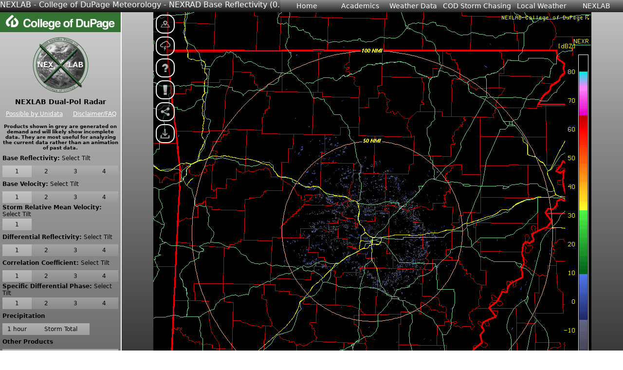

--- FILE ---
content_type: text/html; charset=UTF-8
request_url: https://weather.cod.edu/satrad/nexrad/index.php?type=LZK-N0Q-0-6
body_size: 7460
content:
<!doctype html>
<html>
<head>
<!-- Google Tag Manager -->
<script>(function(w,d,s,l,i){w[l]=w[l]||[];w[l].push({'gtm.start':
new Date().getTime(),event:'gtm.js'});var f=d.getElementsByTagName(s)[0],
j=d.createElement(s),dl=l!='dataLayer'?'&l='+l:'';j.async=true;j.src=
'https://www.googletagmanager.com/gtm.js?id='+i+dl;f.parentNode.insertBefore(j,f);
})(window,document,'script','dataLayer','GTM-5SCQRK7D');</script>
<!-- End Google Tag Manager -->
<meta charset="utf-8">
<link rel="icon" type="image/png" href="https://weather.cod.edu/satrad/assets/images/common/favicon.png">
<title>COD NEXRAD: LZK</title>
	
<meta property="og:url"           content="https://weather.cod.edu/satrad/nexrad/?parms=LZK-N0Q-0-6-100" />
<meta property="og:type"          content="website" />
<meta property="og:title"         content="COD-NEXLAB : Dual-Pol Radar for LZK" />
<meta property="og:description"   content="Dual-Pol NEXRAD Data for  provided by College of DuPage Meteorology (NEXLAB)" />
<meta property="og:image"         content="assets/images/common/thumb.png" />
	
<link rel="stylesheet" type="text/css" href="assets/css/desktop-styles.css?v=1652715326">
<link rel="stylesheet" type="text/css" href="assets/css/socialbuttons.css?v=1598789870">
<link rel="stylesheet" type="text/css" href="assets/css/aniStyles.css?v=1624570628">
<link rel="stylesheet" href="https://cdnjs.cloudflare.com/ajax/libs/font-awesome/4.7.0/css/font-awesome.min.css">

<script type="text/javascript" src="https://weather.cod.edu/javascript/jquery.js"></script>
<script type="text/javascript" src="https://weather.cod.edu/javascript/jquery-ui.js"></script>
<script type="text/javascript" src="https://weather.cod.edu/javascript/jquery.cookie.js"></script>
<script type="text/javascript" src="assets/javascript/pageBehavior-desk.js?v=1611211153"></script>
<script type="text/javascript" src="assets/javascript/ani.js?v=1652331537"></script>
</head>

<body data-parms="LZK-N0Q-0-6-100-usa-rad" data-defaults="------" >
	<!-- Google Tag Manager (noscript) -->
<noscript><iframe src="https://www.googletagmanager.com/ns.html?id=GTM-5SCQRK7D"
height="0" width="0" style="display:none;visibility:hidden"></iframe></noscript>
<!-- End Google Tag Manager (noscript) -->
	<div id="container">
				<link type="text/css" rel="stylesheet" href="https://weather.cod.edu/assets/css/headerStyles.php">
		<div id="header">
			<span class="title">NEXLAB - College of DuPage Meteorology - NEXRAD Base Reflectivity (0.5) for Little Rock, AR</span>
			<span class="mainNav">
				<table cellpadding="0" cellspacing="0" border="0">
					<tr>
						<td id="home" data-href="https://weather.cod.edu/">Home</td>
						<td id="academics">Academics</td>
						<td id="wxdata">Weather Data</td>
						<td id="stormchasing">COD Storm Chasing</td>
						<td id="localwx">Local Weather</td>
						<td id="nexlab">NEXLAB</td>
					</tr>
				</table>
			</span>
		</div>
		<ul class="navMenu" id="academics" data-state="closed">
			<li data-href="https://weather.cod.edu/notes/">Course Notes</li>
			<li data-href="http://cod.edu/programs/earth_science/meteorology/">COD AS Degree</li>
			<li data-href="https://weather.cod.edu/transfer/fouryear.html">4yr Met Programs - BS Degree</li>
			<li data-href="https://linktr.ee/cod_ams">CODAMS: Student Weather Club</li>
		</ul>
		<ul class="navMenu" id="wxdata" data-state="closed">
			<li data-href="https://weather.cod.edu/analysis/">Observational Analysis</li>
			<li data-href="https://weather.cod.edu/satrad/">Satellite and Radar</li>
			<li data-href="https://weather.cod.edu/forecast/">Numerical Forecast Models</li>
			<li data-href="https://weather.cod.edu/text/">NWS Text Products</li>
			<li data-href="https://weather.cod.edu/text/exper/">Exper. Text</li>
			<li data-href="https://weather.cod.edu/links/">External Links</li>
		</ul>
		<ul class="navMenu" id="stormchasing" data-state="closed">
			<li data-href="https://weather.cod.edu/chasing/">Storm Chasing Home</li>
			<li data-href="https://weather.cod.edu/chasing/index.php?load=chases">Trips and Registration</li>
			<li data-href="https://weather.cod.edu/chasing/index.php?load=materials">Materials</li>
			<li data-href="https://weather.cod.edu/chasing/index.php?load=faq">FAQs</li>
			<li data-href="https://weather.cod.edu/chasing/tracker/">Storm Chase Tracker</li>
		</ul>
		<ul class="navMenu" id="localwx" data-state="closed">
			<li data-href="https://weather.cod.edu/text/?load=dupagefcst">DuPage Forecast</li>
			<li data-href="https://weather.cod.edu/satrad/nexrad/?type=LOT-N0Q-1-24">DuPage NEXRAD Radar</li>
			<li data-href="https://weather.cod.edu/satrad/?parms=subregional-IL-comp_radar-24-1-100-1&checked=map-ww&colorbar=undefined">IL Regional Radar</li>
			<li data-href="https://weather.cod.edu/satrad/?parms=subregional-IL-02-24-1-100-1&checked=map&colorbar=undefined">IL Visible Satellite</li>
			<li data-href="https://weather.cod.edu/satrad/?parms=subregional-IL-13-24-1-100-1&checked=map&colorbar=undefined">IL Infrared Satellite</li>
			<li data-href="https://weather.cod.edu/analysis/?load=chisfc">Chicago Metro Surface Map</li>
			<li data-href="https://weather.cod.edu/campusweather/">Campus Weather</li>
		</ul>
		<ul class="navMenu" id="nexlab" data-state="closed">
			<li data-href="https://weather.cod.edu/media/">NEXLAB Media Pages</li>
			<li data-href="https://weather.cod.edu/staff/">Staff</li>
			<li data-href="https://weather.cod.edu/feedback/">Contact Us</li>
			<li data-href="https://weather.cod.edu/faq/">About/FAQ</li>
		</ul>
		<script type="text/javascript" src="https://weather.cod.edu/assets/javascript/headerBehavior.php"></script>		<div id="page_content">
			<div id="navigation">
				<a href="https://www.cod.edu" target="_blank" title="College of DuPage - Home">
					<img src="../../../assets/images/common/cod-logo.png" class="codLogo">
				</a>
				<a href="https://weather.cod.edu/" target="_top" title="NEXLAB - Home">
					<img src="../../../assets/images/nexlab-logo/nexlab-logo250x250.png" class="logo">
				</a>
				<h2>NEXLAB Dual-Pol Radar</h2>
				<table cellpadding="0" cellspacing="0" border="0" class="support">
				  <tr>
					<td><a href="#" id="uniToggle">Possible by Unidata</a></td>
					<td><a href="#" id="discToggle">Disclaimer/FAQ</a></td>
				  </tr>
				</table>
				<table cellpadding="0" cellspacing="0" border="0" id="prodSelect">
					<tr><th colspan="4" class="partialdata">Products shown in grey are generated on demand and will likely show incomplete data. They are most useful for analyzing the current data rather than an animation of past data.</td></tr></tr><tr><th colspan="4">Base Reflectivity: <span class="tilt">Select Tilt</span></th></tr><tr><td id="N0B">1</td><td id="N1B" class="onDemand">2</td><td id="N2B" class="onDemand">3</td><td id="N3B" class="onDemand">4</td></tr></tr><tr><th colspan="4">Base Velocity: <span class="tilt">Select Tilt</span></th></tr><tr><td id="N0G">1</td><td id="N1G" class="onDemand">2</td><td id="N2U" class="onDemand">3</td><td id="N3U" class="onDemand">4</td></tr></tr><tr><th colspan="4">Storm Relative Mean Velocity: <span class="tilt">Select Tilt</span></th></tr><tr><td id="N0S">1</td></tr><tr><th colspan="4">Differential Reflectivity: <span class="tilt">Select Tilt</span></th></tr><tr><td id="N0X">1</td><td id="N1X" class="onDemand">2</td><td id="N2X" class="onDemand">3</td><td id="N3X" class="onDemand">4</td></tr></tr><tr><th colspan="4">Correlation Coefficient: <span class="tilt">Select Tilt</span></th></tr><tr><td id="N0C">1</td><td id="N1C" class="onDemand">2</td><td id="N2C" class="onDemand">3</td><td id="N3C" class="onDemand">4</td></tr></tr><tr><th colspan="4">Specific Differential Phase: <span class="tilt">Select Tilt</span></th></tr><tr><td id="N0K">1</td><td id="N1K" class="onDemand">2</td><td id="N2K" class="onDemand">3</td><td id="N3K" class="onDemand">4</td></tr></tr><tr><th colspan="4">Precipitation</th></tr><tr><td id="OHA">1 hour</td><td id="DSP" colspan="2">Storm Total</td></tr><tr><th colspan="4">Other Products</th></tr><tr><td id="DVL">VIL</td><td id="EET">Echo Tops</td><td id="NVW">VWP</td><td id="HHC">HHC</td></tr>				</table>
				<table cellpadding="0" cellspacing="0" border="0" id="imagesSelect">
				<tr>
					<th colspan="3">Select Number of Images</th>
				</tr>
				<tr>
					<td class="selected">6</td>
					<td>12</td>
					<td>24</td>
				</tr>
				<tr>
					<td>48</td>
					<td>96</td>
					<td>200</td>
				</tr>
				</table>
				<div id="footer">
					&copy; 1989 - 2026 "NEXLAB"<br>
					College of DuPage Meteorology Dept.<br>
					All rights reserved. <a href="https://weather.cod.edu/terms/" target="_top">Terms of Use</a>
				</div>
			</div>
			<div id="display">
				<div id="unidata" class="largepopup closed">
					<img src="assets/images/icons/close.png" class="close" title="Key Shortcut (ESC)">
					<h1>Enjoy this page? Unidata made it possible!</h1>
					The imagery on this page is generated with Unidata's <a href="https://www.unidata.ucar.edu/software/mcidas/" target="_blank">McIDAS-X</a> software package.  It is because of these tools and resources that we are able to bring this data to you.

					Unidata empowers educational institutions like ours by providing software, support and grants to further education and research of our
					planet and atmosphere. To learn more about Unidata, visit them <a href="https://www.unidata.ucar.edu" target="_blank">here</a>.
				</div>
				<div id="disclaimer" class="largepopup closed">
					<img src="assets/images/icons/close.png" class="close" title="Key Shortcut (ESC)">
					<h1>DISCLAIMER:</h1>
					This page, its features and contents are largely in a completed state. However, active development is still on going. If you are curious about feature development and want to float an idea past our development staff, we are certainly open to <a href="https://weather.cod.edu/feedback/" target="_blank">suggestions from our users</a>. The overwhelming majority of the imagery on this page is rendered at a resolution of 900x900 pixels. Because of this we recommend viewing this page at a 16:9 or 16:10 aspect ratio at a resolution of 1920x1080 or greater. A mobile version of this page is still in development.<br><br>
				</div>
				<div id="meta" class="largepopup closed">
					<img src="assets/images/icons/close.png" class="close"  title="Key Shortcut (ESC)">
					<h1>Product Description</h1>
					<img class="example">
					<span class="metatext">
						Base reflectivity is the most basic of all NEXRAD products and can be used to illustrate some fundamental principles. Radar operates by sending out a radio wave pulse that will interact with objects and 'reflect' some portion of that signal back to the radar reciever. Reflectivity, put simply is the amount of return that the radar sees at a given azimuth and range. Meteorological targets would include objects like rain, snow, and hail. However these are not the only objects that will reflect the radar signal. Among others, the radar can also see returns from non-meteorological objects such as birds, bugs, dust, terrain, buildings, and other sources of radio waves at similar frequencies. As such, raw weather radar data is characteristically noisy given how common these types of interference are. What we display is Level 3 radar data which means it has been post-processed to reduce or remove some but not all of these sorts of returns. This post-processing is unique to each radar site and may result in some 'blindspots'. Conversely, some non-meteorlogical returns may be omitted from this post-processing clean-up (Ex. Wind farms) to avoid a loss of data in critical areas resulting in 'hotspots'. All of these caveats must be taken into consideration when viewing nearly all radar data.					</span>
				</div>
				<div id="alert" class="largepopup closed">
					<img src="assets/images/icons/close.png" class="close"  title="Key Shortcut (ESC)">
					<h1>Website Alert Message</h1>
					<span id="alertDate"></span><span id="alertMessage"></span>
					<!--js at end of body-->
					<br><br>
					<h1>Radar Status Message</h1>
					<span class="unitext">
						No Radar Status Message Available					</span>
					<br><br>
					For further information, check the following twitter accounts for periodic updates on product generation status and website improvements; <a href="https://twitter.com/CoDWXData" target="_blank">@CoDWXData</a> and <a href="https://twitter.com/CODMeteorology" target="_blank">@CODMeteorology</a>. Your feedback is always appreciated, so feel free to respond to tweets or send us an email using our <a href="https://weather.cod.edu/feedback/" target="_top">Feedback</a> page.
				</div>
				<div id="map_display" class="largepopup closed">
					<img src="assets/images/icons/close.png" class="close"  title="Key Shortcut (ESC)">
					<h1>Dual-Pol Radar Site Selection</h1>
					<div id="map_container">
						<div id="sectorToggles">
							<table cellpadding="0" cellspacing="0" border="0" class="regionSelect">
								<tr>
									<th>Change Map Region:</th>
									<td class="region selected" id="usa">CONUS</td>
									<td class="region" id="ak">ALASKA</td>
									<td class="region" id="hi">HAWAII</td>
									<th>Addtional Sites:</th>
									<td id="GUA" class="addsite">Guam</td>
									<td id="JUA" class="addsite">Puerto Rico</td>
								</tr>
							</table>
						</div>
						<div id="map">
														<img src="assets/images/maps/usa_sites.png?v=202403251708" class="rad" usemap="#usa">
							<map name="ak">
								<area shape="circle" coords="661,411,16" href="#" title="ACG">
								<area shape="circle" coords="483,361,16" href="#" title="AIH">
								<area shape="circle" coords="407,328,16" href="#" title="AHG">
								<area shape="circle" coords="326,386,16" href="#" title="AKC">
								<area shape="circle" coords="456,197,16" href="#" title="APD">
								<area shape="circle" coords="257,313,16" href="#" title="ABC">
								<area shape="circle" coords="230,196,16" href="#" title="AEC">
							</map>
							<map name="hi">
								<area shape="circle" coords="541,376,15" href="#" title="HWA">
								<area shape="circle" coords="523,287,15" href="#" title="HKM">
								<area shape="circle" coords="407,201,15" href="#" title="HMO">
								<area shape="circle" coords="212,133,15" href="#" title="HKI">
							</map>
							<map name="usa">
								<area shape="circle" coords="694,101,10" href="#" title="CBW">
								<area shape="circle" coords="662,149,10" href="#" title="CXX">
								<area shape="circle" coords="698,142,10" href="#" title="GYX">
								<area shape="circle" coords="701,194,10" href="#" title="OKX">
								<area shape="circle" coords="707,171,10" href="#" title="BOX">
								<area shape="circle" coords="668,183,10" href="#" title="ENX">
								<area shape="circle" coords="644,174,10" href="#" title="TYX">
								<area shape="circle" coords="652,198,10" href="#" title="BGM">
								<area shape="circle" coords="666,257,10" href="#" title="LWX">
								<area shape="circle" coords="703,309,10" href="#" title="MHX">
								<area shape="circle" coords="658,348,10" href="#" title="CAE">
								<area shape="circle" coords="621,202,10" href="#" title="BUF">
								<area shape="circle" coords="684,275,10" href="#" title="AKQ">
								<area shape="circle" coords="646,227,13" href="#" title="CCX">
								<area shape="circle" coords="620,282,10" href="#" title="RLX">
								<area shape="circle" coords="676,407,10" href="#" title="JAX">
								<area shape="circle" coords="687,221,13" href="#" title="DIX">
								<area shape="circle" coords="570,309,10" href="#" title="LVX">
								<area shape="circle" coords="591,276,13" href="#" title="ILN">
								<area shape="circle" coords="643,379,10" href="#" title="JGX">
								<area shape="circle" coords="705,440,15" href="#" title="MLB">
								<area shape="circle" coords="593,246,13" href="#" title="CLE">
								<area shape="circle" coords="684,246,10" href="#" title="DOX">
								<area shape="circle" coords="653,404,10" href="#" title="VAX">
								<area shape="circle" coords="682,302,10" href="#" title="RAX">
								<area shape="circle" coords="728,477,15" href="#" title="AMX">
								<area shape="circle" coords="558,282,13" href="#" title="IND">
								<area shape="circle" coords="619,246,13" href="#" title="PBZ">
								<area shape="circle" coords="639,338,10" href="#" title="GSP">
								<area shape="circle" coords="604,303,10" href="#" title="JKL">
								<area shape="circle" coords="679,461,15" href="#" title="TBW">
								<area shape="circle" coords="618,373,10" href="#" title="FFC">
								<area shape="circle" coords="643,294,10" href="#" title="FCX">
								<area shape="circle" coords="618,321,10" href="#" title="MRX">
								<area shape="circle" coords="667,367,10" href="#" title="CLX">
								<area shape="circle" coords="684,338,10" href="#" title="LTX">
								<area shape="circle" coords="708,505,15" href="#" title="BYX">
								<area shape="circle" coords="556,390,15" href="#" title="GWX">
								<area shape="circle" coords="585,361,13" href="#" title="HTX">
								<area shape="circle" coords="641,420,10" href="#" title="TLH">
								<area shape="circle" coords="600,396,10" href="#" title="MXX">
								<area shape="circle" coords="584,390,10" href="#" title="BMX">
								<area shape="circle" coords="577,341,10" href="#" title="OHX">
								<area shape="circle" coords="536,364,15" href="#" title="NQA">
								<area shape="circle" coords="562,332,10" href="#" title="HPX">
								<area shape="circle" coords="545,333,10" href="#" title="PAH">
								<area shape="circle" coords="551,258,13" href="#" title="IWX">
								<area shape="circle" coords="545,201,13" href="#" title="APX">
								<area shape="circle" coords="573,225,13" href="#" title="DTX">
								<area shape="circle" coords="516,293,13" href="#" title="ILX">
								<area shape="circle" coords="512,191,13" href="#" title="MQT">
								<area shape="circle" coords="547,310,10" href="#" title="VWX">
								<area shape="circle" coords="514,241,13" href="#" title="MKX">
								<area shape="circle" coords="540,230,13" href="#" title="GRR">
								<area shape="circle" coords="523,266,13" href="#" title="LOT">
								<area shape="circle" coords="506,217,13" href="#" title="GRB">
								<area shape="circle" coords="607,429,10" href="#" title="EVX">
								<area shape="circle" coords="611,410,10" href="#" title="EOX">
								<area shape="circle" coords="545,448,15" href="#" title="HDC">
								<area shape="circle" coords="540,418,15" href="#" title="DGX">
								<area shape="circle" coords="577,433,15" href="#" title="MOB">
								<area shape="circle" coords="506,320,15" href="#" title="LSX">
								<area shape="circle" coords="495,275,15" href="#" title="DVN">
								<area shape="circle" coords="316,429,15" href="#" title="HDX">
								<area shape="circle" coords="453,368,15" href="#" title="INX">
								<area shape="circle" coords="481,346,15" href="#" title="SGF">
								<area shape="circle" coords="365,191,15" href="#" title="MBX">
								<area shape="circle" coords="451,547,15" href="#" title="BRO">
								<area shape="circle" coords="286,271,15" href="#" title="RIW">
								<area shape="circle" coords="489,425,15" href="#" title="SHV">
								<area shape="circle" coords="507,446,15" href="#" title="POE">
								<area shape="circle" coords="504,386,15" href="#" title="LZK">
								<area shape="circle" coords="510,466,15" href="#" title="LCH">
								<area shape="circle" coords="396,459,15" href="#" title="SJT">
								<area shape="circle" coords="439,432,15" href="#" title="FWS">
								<area shape="circle" coords="433,389,15" href="#" title="TLX">
								<area shape="circle" coords="440,457,15" href="#" title="GRK">
								<area shape="circle" coords="477,380,15" href="#" title="SRX">
								<area shape="circle" coords="435,482,15" href="#" title="EWX">
								<area shape="circle" coords="449,518,15" href="#" title="CRP">
								<area shape="circle" coords="452,229,15" href="#" title="MPX">
								<area shape="circle" coords="407,436,15" href="#" title="DYX">
								<area shape="circle" coords="368,450,15" href="#" title="MAF">
								<area shape="circle" coords="412,405,15" href="#" title="FDR">
								<area shape="circle" coords="431,288,15" href="#" title="OAX">
								<area shape="circle" coords="398,229,15" href="#" title="ABR">
								<area shape="circle" coords="374,327,15" href="#" title="GLD">
								<area shape="circle" coords="351,254,15" href="#" title="UDX">
								<area shape="circle" coords="457,190,15" href="#" title="DLH">
								<area shape="circle" coords="425,347,15" href="#" title="ICT">
								<area shape="circle" coords="420,254,15" href="#" title="FSD">
								<area shape="circle" coords="295,232,15" href="#" title="BLX">
								<area shape="circle" coords="399,495,15" href="#" title="DFX">
								<area shape="circle" coords="374,217,15" href="#" title="BIS">
								<area shape="circle" coords="299,395,15" href="#" title="ABX">
								<area shape="circle" coords="342,350,15" href="#" title="PUX">
								<area shape="circle" coords="347,409,15" href="#" title="FDX">
								<area shape="circle" coords="374,393,15" href="#" title="AMA">
								<area shape="circle" coords="304,450,15" href="#" title="EPZ">
								<area shape="circle" coords="373,421,15" href="#" title="LBB">
								<area shape="circle" coords="409,366,15" href="#" title="VNX">
								<area shape="circle" coords="332,298,15" href="#" title="CYS">
								<area shape="circle" coords="407,198,15" href="#" title="MVX">
								<area shape="circle" coords="314,192,15" href="#" title="GGW">
								<area shape="circle" coords="379,286,15" href="#" title="LNX">
								<area shape="circle" coords="388,350,15" href="#" title="DDC">
								<area shape="circle" coords="479,483,15" href="#" title="HGX">
								<area shape="circle" coords="479,234,15" href="#" title="ARX">
								<area shape="circle" coords="465,320,15" href="#" title="EAX">
								<area shape="circle" coords="460,271,15" href="#" title="DMX">
								<area shape="circle" coords="334,326,15" href="#" title="FTG">
								<area shape="circle" coords="436,328,15" href="#" title="TWX">
								<area shape="circle" coords="400,303,15" href="#" title="UEX">
								<area shape="circle" coords="290,338,15" href="#" title="GJX">
								<area shape="circle" coords="152,402,10" href="#" title="SOX">
								<area shape="circle" coords="122,253,15" href="#" title="MAX">
								<area shape="circle" coords="243,401,15" href="#" title="FSX">
								<area shape="circle" coords="124,309,10" href="#" title="DAX">
								<area shape="circle" coords="99,274,13" href="#" title="BHX">
								<area shape="circle" coords="196,381,15" href="#" title="ESX">
								<area shape="circle" coords="139,389,10" href="#" title="VTX">
								<area shape="circle" coords="177,214,15" href="#" title="PDT">
								<area shape="circle" coords="198,188,15" href="#" title="OTX">
								<area shape="circle" coords="113,346,10" href="#" title="MUX">
								<area shape="circle" coords="228,351,15" href="#" title="ICX">
								<area shape="circle" coords="231,427,15" href="#" title="IWA">
								<area shape="circle" coords="264,199,15" href="#" title="TFX">
								<area shape="circle" coords="137,363,13" href="#" title="HNX">
								<area shape="circle" coords="244,262,15" href="#" title="SFX">
								<area shape="circle" coords="195,432,15" href="#" title="YUX">
								<area shape="circle" coords="124,291,10" href="#" title="BBX">
								<area shape="circle" coords="236,201,15" href="#" title="MSX">
								<area shape="circle" coords="240,293,15" href="#" title="MTX">
								<area shape="circle" coords="154,305,15" href="#" title="RGX">
								<area shape="circle" coords="168,383,13" href="#" title="EYX">
								<area shape="circle" coords="249,454,15" href="#" title="EMX">
								<area shape="circle" coords="185,292,15" href="#" title="LRX">
								<area shape="circle" coords="157,419,10" href="#" title="NKX">
								<area shape="circle" coords="123,380,10" href="#" title="VBX">
								<area shape="circle" coords="205,243,15" href="#" title="CBX">
								<area shape="circle" coords="155,166,10" href="#" title="ATX">
								<area shape="circle" coords="137,173,9" href="#" title="LGX">
								<area shape="circle" coords="140,201,15" href="#" title="RTX">
							</map>
						</div>
						<div id="mapBG">
							<table cellpadding="0" cellspacing="0" border="0" class="bgSelect">
								<tr>
									<th>Change Map Type:</th>
									<td id="rad" class="selected">Radar</td>
									<td id="ww">Radar + Warnings</td>
								</tr>
							</table>
						</div>
					</div>
				</div>
				<div id="warnings" class="largepopup closed">
					<img src="assets/images/icons/close.png" class="close"  title="Key Shortcut (ESC)">
					<h1>Active Severe Weather Warnings</h1>
					<h3>Click warning for Full Text - Choose from Available Radars to switch site</h3>
					<table class="list">
						<tr class="warnheader">
							<th>Type</th>
							<th>Counties Affected</th>
							<th>Tornado Status</th>
							<th>Hail Size</th>
							<th>Wind Speed</th>
							<th>Available Radar(s)</th>
							<th>Issued by</th>
							<th>Issuance Time</th>
							<th>Expire Time</th>
						</tr>
					</table>
				</div>
				<div id="share" class="largepopup closed">
					<img src="assets/images/icons/close.png" class="close"  title="Key Shortcut (ESC)">
					<h1>Share this page</h1>
					<h3>Copy URL to Clipboard</h3>
										<input disabled type="text" id="copytext" size="60" value="https://weather.cod.edu/satrad/nexrad/?parms=LZK-N0Q-0-6-100">
					<button id="cpbtn" onclick="cpfn()">Copy</button>
					<br><br>
					<h3>Share Directly to Social Media platforms</h3>
					<div id="socialbuttons">
						<a href="https://www.facebook.com/sharer/sharer.php?u=https://weather.cod.edu/satrad/nexrad/?parms=LZK-N0Q-0-6-100" target="_blank" class="fa fa-facebook" title="Share on Facebook"></a>
						<a href="https://twitter.com/share?url=https://weather.cod.edu/satrad/nexrad/?parms=LZK-N0Q-0-6-100" target="_blank" class="fa fa-twitter" title="Share on Twitter"></a>
						<a href="https://reddit.com/submit?url=https://weather.cod.edu/satrad/nexrad/?parms=LZK-N0Q-0-6-100" target="_blank" class="fa fa-reddit" title="Share on Reddit"></a>
						<a href="https://pinterest.com/pin/create/bookmarklet/?url=https://weather.cod.edu/satrad/nexrad/?parms=LZK-N0Q-0-6-100" target="_blank" class="fa fa-pinterest" title="Share on Pintrest... Why not?"></a>
						<a href="https://www.stumbleupon.com/submit?url=https://weather.cod.edu/satrad/nexrad/?parms=LZK-N0Q-0-6-100" target="_blank" class="fa fa-stumbleupon" title="Share on StumbleUpon"></a>
					</div>
					
				</div>
				<div id="save" class="largepopup closed">
					<img src="assets/images/icons/close.png" class="close"  title="Key Shortcut (ESC)">
					<h1>Save Data</h1>
					<h3>Select # of frames to save then choose file type</h3>
					<input type="range" min="3" max="200" value="6" id="imgslider" />
					<input type="text" value="6" size="3">
					<div class="centerbuttons">
						<button name="zip" value="zip">ZIP</button>
						<button name="gif" value="gif">GIF</button>
					</div>
				</div>
				<div id="animator" data-parms="LZK-N0Q-0-6-100">
					<div id="metaToggle" class="featureToggles"><img src="assets/images/icons/meta.png" title="Key Shortcut (?)">Product Description</div>
					<div id="alertToggle" class="featureToggles">
						<img src="assets/images/icons/alert.png" title="Key Shortcut (!)">Website Alert &amp; Radar Status Message 
					</div>
					<div id="mapToggle" class="featureToggles"><img src="assets/images/icons/map.png" title="Key Shortcut (M)">Radar Selection</div>
					<div id="warnToggle" class="featureToggles"><img src="assets/images/icons/warnings.png" title="Key Shortcut (W)">Active Warnings</div>
					<div id="shareToggle" class="featureToggles"><img src="assets/images/icons/share.png" title="Key Shortcut (S)">Share Page</div>
					<div id="saveToggle" class="featureToggles"><img src="assets/images/icons/download.png" title="Key Shortcut (D)">Save Data</div>

					<div id="rateChange"></div>
					<canvas id="canvas"></canvas>
					<div id="nodata">
						<h1>Missing Data</h1>
						We were unable to generate this product. This can happen for a number of different reasons. Be sure to check the status of LZK <a href="https://radar3pub.ncep.noaa.gov/" target="_blank">here</a> and/or <a href="https://weather.cod.edu/textserv/raw/KLZK/NOUS64_FTMLZK/" target="_blank">here</a>. If the site status is normal and this site or product suffers a continuous outage, keep us aware of it by using our <a href="https://weather.cod.edu/feedback/" target="_blank">Feedback Page</a>.
					</div>
					<div id="timestamp"></div>
					<div id="controls">
						<div id="timerBar">
							<div id="slider" title="Key Shortcut (<-/->)" draggable="true"></div>
						</div>
						<button name="rate" value="-" title="Key Shortcut (-)">
						<button name="loopToggle" value="stopped" title="Key Shortcut (Space)">
						<button name="rate" value="+" title="Key Shortcut (+)">
					</div>
				</div>
							
							
			</div>
		</div>
	</div>
	<script type="text/javascript" src="https://weather.cod.edu/assets/javascript/alert/nexrad.js?v=1768724590"></script>
	<script type="text/javascript">
		function cpfn () {
			var copyText = document.getElementById("copytext"),
				btn = document.getElementById("cpbtn");
			
			copyText.disabled = false;
			copyText.select();
			copyText.setSelectionRange(0, 99999); // for mobile
			document.execCommand("copy");
			btn.innerHTML = "Done!";
			btn.className = "copied";
			btn.disabled = true;
			copyText.disabled = true;
		}
	</script>
</body>
</html>

--- FILE ---
content_type: text/html; charset=UTF-8
request_url: https://weather.cod.edu/satrad/nexrad/assets/php/get-files.php?parms=LZK-N0Q-0-6-100
body_size: 164
content:
{"img":[900,900],"lores":[true,false],"err":false,"files":["https:\/\/weather.cod.edu\/cdata\/nexrad\/LZK\/N0B\/LZK.N0B.20260118.0743.gif","https:\/\/weather.cod.edu\/cdata\/nexrad\/LZK\/N0B\/LZK.N0B.20260118.0750.gif","https:\/\/weather.cod.edu\/cdata\/nexrad\/LZK\/N0B\/LZK.N0B.20260118.0757.gif","https:\/\/weather.cod.edu\/cdata\/nexrad\/LZK\/N0B\/LZK.N0B.20260118.0803.gif","https:\/\/weather.cod.edu\/cdata\/nexrad\/LZK\/N0B\/LZK.N0B.20260118.0811.gif","https:\/\/weather.cod.edu\/cdata\/nexrad\/LZK\/N0B\/LZK.N0B.20260118.0818.gif"]}

--- FILE ---
content_type: text/css
request_url: https://weather.cod.edu/satrad/nexrad/assets/css/desktop-styles.css?v=1652715326
body_size: 2884
content:
	:root {
		--headerHeight: 25px;
		--navWidth: 250px;
	}
	body {
		margin: 0;
		width: 100%;
		height: 100%;
		font-family: Segoe, "Segoe UI", "DejaVu Sans", "Trebuchet MS", Verdana, sans-serif;
	}
	#container {
		background: rgb(198,198,198);
		background: -moz-linear-gradient(top, rgb(198,198,198) 0%, rgb(147,147,147) 33%, rgb(58,58,58) 100%);
		background: -webkit-linear-gradient(top, rgb(198,198,198) 0%,rgb(147,147,147) 33%,rgb(58,58,58) 100%);
		background: linear-gradient(to bottom, rgb(198,198,198) 0%,rgb(147,147,147) 33%,rgb(58,58,58) 100%);
		filter: progid:DXImageTransform.Microsoft.gradient( startColorstr='#c6c6c6', endColorstr='#3a3a3a',GradientType=0 );
		background-attachment: fixed;
		background-size: 100% 100vh;
		width: 100%;
		overflow: hidden;
	}
	#page_content {
		float: left;
		width: 100%;
		min-height: calc( 100vh - var(--headerHeight) );
		display: flex;
		align-items: stretch;
		margin-top: var(--headerHeight);
	}
	#navigation {
		background-color: rgba(255,255,255,.25);
		width: var(--navWidth);
		height: auto;
		float: left;
		border-right: solid 2px white;
		box-sizing: border-box;
	}
	#navigation img.codLogo {
		display: block;
		width: 90%;
		padding: 5px 5%;
		height: auto;
		margin: 0 auto 5px auto;
		border: none;
		outline: none;
		background-color: rgba(0,84,0,0.75);
	}
	#navigation img.logo {
		display: block;
		height: 125px; /* 150px */
		width: auto;
		margin: 0 auto;
		border: none;
		outline: none;
	}
	#navigation img.storm-relief {
		display: block;
		height: auto;
		width: 100%;
		margin: 0 auto;
		border: none;
		outline: none;
	}
	#navigation h2 {
		color: black;
		font-size: 14px;
		margin: 5px auto;
		text-align: center;
	}
	#navigation table tr th {
		height: 25px;
		font-size: 12px;
	}
	#navigation td {
		cursor: pointer;
		user-select: none;
	}

	#navigation table.support {
		width: 100%;
		font-size: 12px;
		line-height: 25px;
		text-align: center;
		margin: 0; /* to remove default margin */
	}
	#navigation table.support td a:link, #navigation table.support td a:visited {
		color: white;
		width: 100%;
		height: 100%;
		display: block;
	}
	#navigation table.support td a:hover {
		color: green;
		background-color: rgba(255,255,255,0.5);
	}
	#container #navigation table#prodSelect,
	#container #navigation table#imagesSelect {
		font-size: 12px;
	}
	#container #navigation table#prodSelect {
		width: 100%;
		padding: 5px;
		box-sizing: border-box;
	}

	#container #navigation table#prodSelect th.partialdata {
		font-size: 10px;
		text-align: center;
	}
	#container #navigation table#prodSelect th {
		padding: 2px 0;
		text-align: left;
	}
	#container #navigation table#prodSelect th span.tilt {
		font-weight: normal;
	}
	#container #navigation table#prodSelect td {
		width: 25%;
		padding: 5px 0;
		transition: 0.2s ease;
		text-align: center;
		background: linear-gradient(rgba(238,238,238,0.5) 0%,rgba(204,204,204,0.5) 100%);
		filter: progid:DXImageTransform.Microsoft.gradient( startColorstr='#80eeeeee', endColorstr='#80cccccc',GradientType=1 );
	}
	#container #navigation table#prodSelect td.selected,
	#container #navigation table#imagesSelect td.selected {
		color: white;
		background: rgb(66,127,66);
		background: linear-gradient(to bottom,  rgba(66,127,66,1) 0%,rgba(171,204,171,1) 100%);
		filter: progid:DXImageTransform.Microsoft.gradient( startColorstr='#427f42', endColorstr='#abccab',GradientType=0 );
	}
	#container #navigation table#prodSelect td.onDemand {
		background: linear-gradient(to bottom,  rgba(191,191,191,0.5) 0%,rgba(153,153,153,0.5) 100%);
		filter: progid:DXImageTransform.Microsoft.gradient( startColorstr='#80bfbfbf', endColorstr='#80999999',GradientType=0 );
	}
	#container #navigation table#prodSelect td.onDemand.selected {
		background: linear-gradient(to bottom,  rgba(153,153,153,0.5) 0%,rgba(191,191,191,0.5) 100%);
		filter: progid:DXImageTransform.Microsoft.gradient( startColorstr='#80999999', endColorstr='#80bfbfbf',GradientType=0 );
	}


	#container #navigation table#imagesSelect {
		width: 100%;
		padding: 5px;
		box-sizing: border-box;
	}
	#container #navigation table#imagesSelect th {
		padding: 1vh 0;
	}
	#container #navigation table#imagesSelect td {
		width: 33%;
		transition: 0.2s ease;
		padding: 5px 0;
		text-align: center;
		background: linear-gradient(rgba(238,238,238,0.5) 0%,rgba(204,204,204,0.5) 100%);
		filter: progid:DXImageTransform.Microsoft.gradient( startColorstr='#80eeeeee', endColorstr='#80cccccc',GradientType=1 );
	}
	#container #navigation table#prodSelect td:hover,
	#container #navigation table#imagesSelect td:hover {
		color: white;
		background: rgb(198,198,198);
		background: linear-gradient(to bottom,  rgba(198,198,198,1) 0%,rgba(58,58,58,1) 100%);
		filter: progid:DXImageTransform.Microsoft.gradient( startColorstr='#c6c6c6', endColorstr='#3a3a3a',GradientType=0 );

	}
	#navigation #footer {
		font-size: 12px;
		text-align: center;
		padding: 10px 0;
		margin: 10px 0 0 0;
	}
	#navigation #footer a, #navigation #footer a:link, #navigation #footer a:visited {
		color: white;
	}
	#navigation #footer a:hover {
		color: darkgreen;
	}
	#display {
		position: relative;
		width: calc( 100% - var(--navWidth) );
		float: left;
		box-sizing: border-box;
		word-wrap: break-word;
		overflow: hidden;
		overflow-x: visible;
	}
	#animator #nodata {
		color: white;
		padding: 50px;
		box-sizing: border-box;
		width: 900px;
		height: 900px;
		display: none;
		background: rgb(169,3,41);
		background: linear-gradient(135deg,  rgba(169,3,41,1) 0%,rgba(143,2,34,1) 44%,rgba(109,0,25,1) 100%);
		filter: progid:DXImageTransform.Microsoft.gradient( startColorstr='#a90329', endColorstr='#6d0019',GradientType=1 );
		text-align: center;
	}
	#animator #nodata h1 {
		margin: 0;
		padding: 10px 0;
		display: block;
		font-size: 20px;
	}
	#animator #nodata a,
	#animator #nodata a:visited {
		color: lightgreen;
	}
	#animator #nodata a:hover {
		color: white;
	}
	#animator .featureToggles {
		position: absolute;
		color: white;
		width: 25px;
		padding: 5px;
		font-size: 12px;
		line-height: 25px;
		white-space: nowrap;
		border: solid 2px white;
		border-radius: 15px;
		left: 5px;
		background-color: rgba(0,0,0,.5);
		cursor: pointer;
		user-select: none;
		transition: ease all 200ms;
		z-index: 10;
		overflow: hidden;
	}
	#animator .featureToggles:hover {
		background-color: rgba(150,225,150,.5); /* rgba(0,150,225,.5); */
		width: auto;
		min-width: 115px;
		padding: 5px 10px 5px 5px;
		box-sizing: border-box;
	}
	#animator .featureToggles img {
		display: inline-block;
		padding: 0 5px 0 0;
		height: 25px;
		width: auto;
		float: left;
		vertical-align: bottom;
	}
	#animator #metaToggle {
		top: calc( 5px + 2*45px);
	}
	#animator #alertToggle {
		top: calc( 5px + 3*45px);
	}
	#animator #mapToggle {
		top: calc( 5px + 0*45px);
	}
	#animator #warnToggle {
		top: calc( 5px + 1*45px);
	}
	#animator #shareToggle {
		top: calc( 5px + 4*45px);
	}
	#animator #saveToggle {
		top: calc( 5px + 5*45px);
	}
	@keyframes map {
		0% {background-color: rgba(255,255,255,0.50);}
		25% {background-color: rgba(0,0,0,.5);}
		50% {background-color: rgba(255,255,255,0.50);}
		75% {background-color: rgba(0,0,0,.5);}
		100% {background-color: rgba(255,255,255,0.50);}
	}
	@keyframes good {
		0% {background-color: rgba(150,225,150,.5);}
		25% {background-color: rgba(0,0,0,.5);}
		50% {background-color: rgba(150,225,150,.5);}
		75% {background-color: rgba(0,0,0,.5);}
		100% {background-color: rgba(150,225,150,.5);}
	}
	@keyframes caution {
		0% {background-color: rgba(180,160,40,0.75);}
		25% {background-color: rgba(0,0,0,.5);}
		50% {background-color: rgba(180,160,40,0.75);}
		75% {background-color: rgba(0,0,0,.5);}
		100% {background-color: rgba(180,160,40,0.75);}
	}
	@keyframes bad {
		0% {background-color: rgba(210,100,100,0.75);}
		25% {background-color: rgba(0,0,0,.5);}
		50% {background-color: rgba(210,100,100,0.75);}
		75% {background-color: rgba(0,0,0,.5);}
		100% {background-color: rgba(210,100,100,0.75);}
	}
	#animator #mapToggle.highlight {
		animation: map 2s;
		background-color: rgba(255,255,255,0.50);
	}
	#animator #alertToggle.good {
		animation: good 2s;
		background-color: rgba(150,225,150,.5);
	}
	#animator #alertToggle.caution {
		animation: caution 2s;
		background-color: rgba(180,160,40,0.75);
	}
	#animator #alertToggle.bad {
		animation: bad 2s;
		background-color: rgba(210,100,100,0.75);
	}
	div.largepopup {
		position: absolute;
		top: 0;
		left: 0;
		width: 100%;
		height: 100%;
		background-color: rgba(0,0,0,0.75);
		z-index: 1000;
		transition: 500ms ease;
		color: white;
		padding: 30px 10%;
		box-sizing: border-box;
	}
	div.largepopup.closed {
		display: none;
	}
	div.largepopup.open {
		display: block;
	}
	div.largepopup img.close {
		position: absolute;
		top: 10px;
		right: 10px;
		width: 30px;
		height: auto;
		display: block;
		cursor: pointer;
	}
	div.largepopup h3 {
		text-align: center;
		font-size: 16px;
	}
	div.largepopup h1 {
		text-align: center;
	}
	div.largepopup a,
	div.largepopup a:link,
	div.largepopup a:visited {
		color: lightgreen;
	}
	div.largepopup a:hover {
		color: white;
	}
	#meta img.example {
		display: inline-block;
		float: left;
		width: 33%;
	}
	#meta span.metatext {
		display: inline-block;
		float: left;
		width: 66%;
		padding: 15px;
		box-sizing: border-box;
	}
	#map_container {
		position: absolute;
		left: calc( 50% - 400px );
		width: 800px;
		height: fit-content;
		background-color: rgba(116,162,255,0.64);
		color: black;
	}
	#map_display #sectorToggles, #map_display #mapBG {
		height: 30px;
		width: 100%;
		float: left;
		background-color: rgba(75,75,75,1.00);
		color: white;
	}
	#map_display table {
		font-size: 12px;
	}
	#map_display table tr th {
		text-align: left;
		padding: 0 5px;
		box-sizing: border-box;
	}
	#map_display table td {
		text-align: center;
		transition: ease 250ms;
		user-select: none;
		cursor: pointer;
		padding: 0;
	}
	#map_display table td.selected {
		color: black;
		background: rgb(204,204,204);
		background: linear-gradient(to bottom,  rgba(204,204,204,1) 0%,rgba(238,238,238,1) 100%);
		filter: progid:DXImageTransform.Microsoft.gradient( startColorstr='#cccccc', endColorstr='#eeeeee',GradientType=0 );
	}
	#map_display table td:hover {
		color: black;
		background-color: rgba(255,255,255,0.50);
	}
	#map_display table.regionSelect {
		width: 100%;
		height: 100%;
		float: left;
	}
	#map_display table.regionSelect td {
		width: 14%;
	}
	#map_display table.regionSelect tr th:nth-of-type(2) {
		border-left: solid 1px black;
	}
	#map_display table.bgSelect {
		width: 100%;
		height: 100%;
	}
	#map_display table.bgSelect tr td,
	#map_display table.bgSelect tr th {
		width: 33%;
	}
	#map_display table.bgSelect tr th {
		text-align: center
	}
	#map_display #map {
		height: 600px;
		width: 800px;
		float: left;
	}
	#map_display #map area {
		outline: none;
	}
	#map_display #map img {
		background-size: contain;
		background-repeat: no-repeat;
		display: block;
	}
	#map_display #map img.ww {
		background-image: url('https://climate.cod.edu/data/satellite/regional/usa/current/usa.ww.gif');
	}
	#map_display #map img.rad {
		background-image: url('https://climate.cod.edu/data/satellite/regional/usa/current/usa.rad.gif');
	}
	#map_display #map img.ak {
		background-image: url('../images/maps/ak_bg.png');
	}
	#map_display #map img.hi {
		background-image: url('../images/maps/hi_bg.png');
	}
	#alert {
		padding: 0 25%;
	}
	#alert span.unitext {
		font-family: "Lucida Console", "monospace";
		white-space: pre-line;
	}
	#warnings {
		padding: 30px;
	}
	#warnings table.list {
		width: 100%;
		text-align: center;
		font-size: 14px;
		background-color: rgba(255,255,255,0.4);
	}
	#warnings table.list th {
		border-bottom: solid 2px white;
		padding: 5px;
		box-sizing: border-box;
	}
	#warnings table.list tr:hover > td { /* hover color only for rows with cells */
		background-color: rgba(100,200,100,0.50);
		cursor: pointer;
	}
	#warnings table.list tr td {
		border-bottom: dotted 1px black;
		padding: 5px;
		box-sizing: border-box;
	}
	#warnings table.list tr:last-of-type td {
		border-bottom: none;
	}
	#warnings table.list td.svr {
		background-color: rgba(36,88,255,1.00)
	}
	#warnings table.list td.tor {
		background-color: rgba(255,35,35,1.00)
	}
	#share input[type="text"] {
		text-align: center;
		display: block;
		margin: 0 auto;
		padding: 5px;
		box-sizing: border-box;
	}
	#share button {
		width: 10%;
		height: 28px;
		display: block;
		padding: 0 14px;
		margin: 0 auto;
		box-sizing: content-box;
		color: white;
		background: rgb(204,204,204);
		background: linear-gradient(to bottom, rgb(204,204,204) 0%,rgb(127,127,127) 100%);
		border: none;
		outline: none;
		cursor: pointer;
	}
	#share button:active {
		background: rgb(66,127,66);
		background: linear-gradient(to bottom, rgb(66,127,66) 0%,rgb(171,204,171) 100%);
	}
	#share #socialbuttons {
		width: fit-content;
		overflow: auto;
		display: block;
		margin: 0 auto;
	}
	#share #socialbuttons a,
	#share #socialbuttons a:link,
	#share #socialbuttons a:visited  {
		font-size: 30px;
		color: white;
	}


	#save input[type="range"] {
		display: block;
		width: 50%;
		margin: 0 auto;
	}
	#save input[type="text"] {
		display: block;
		padding: 10px 25px;
		text-align: center;
		margin: 4px auto;
	}
	#save div.centerbuttons {
		display: block;
		width: 25%;
		margin: 0 auto;
	}
	#save div.centerbuttons button {
		cursor: pointer;
		border: none;
		display: inline-block;
		width: calc( 50% - 8px );
		padding: 10px 25px;
		box-sizing: border-box;
		margin: 0 2px;
	}

--- FILE ---
content_type: text/css
request_url: https://weather.cod.edu/satrad/nexrad/assets/css/aniStyles.css?v=1624570628
body_size: 1260
content:

	#animator {
		font-family: Segoe, "Segoe UI", "DejaVu Sans", "Trebuchet MS", Verdana, "sans-serif";
		position: relative;
		margin: 0 auto;
		display: block;
		background-color: black;
		overflow: auto;
		max-width: 900px; /* free to set */
	}
	#container.portrait #animator {
		width: 100%; /* free to set */
		height: auto;
	}
	#container.landscape #animator {
		height: 100%; /* free to set */
		width: auto;
	}
	#animator #rateChange {
		position: absolute;
		top: calc( 50% - 36px );
		left: calc( 50% - 100px );
		z-index: 100;
		width: 200px;
		height: 72px;
		color: white;
		text-align: center;
		font-size: 72px;
		line-height: 72px;
		-webkit-text-stroke: 5px black;
		text-stroke: 5px black;
		font-weight: 900;
		-webkit-text-stroke: 3px black;
		text-stroke: 5px black;
		box-sizing: border-box;
		user-select: none;
		white-space: nowrap;
		display: none;
	}
	#animator canvas#canvas {
		display: block;
		width: 100%;
		height: 100%;
	}
	#animator canvas#enhance {
		display: none;
	}
		
#animator #timestamp {
	position: absolute;
    font-size: 12px;
    width: 100px;
    bottom: 37px;
    left: calc(50% - 50px);
    text-align: center;
    color: white;
    background-color: rgba(0,0,0,0.75);
    z-index: 1;
	pointer-events: none;
	cursor: default;
	display: none;
	user-select: none;
}
	#animator #controls {
		font-size: 12px;
		width: 100%;
		height: 25px;
		margin: 0 auto;
		user-select: none;
	}

	#animator #timerBar {
		background: rgb(66,127,66);
		background: -moz-linear-gradient(top, rgb(66,127,66) 0%, rgb(171,204,171) 100%);
		background: -webkit-linear-gradient(top, rgb(66,127,66) 0%,rgb(171,204,171) 100%);
		background: linear-gradient(to bottom, rgb(66,127,66) 0%,rgb(171,204,171) 100%);
		filter: progid:DXImageTransform.Microsoft.gradient( startColorstr='#427f42', endColorstr='#abccab',GradientType=0 );
		text-align: center;
		float: left;
		line-height: 25px;
		text-shadow: white 1px 1px 1px;
		height: 100%;
		width: 82%;
		overflow: hidden;
		position: relative;
	}
	#animator #slider {
		position: absolute;
		background: #e2e2e2;
		background: linear-gradient(135deg,  #e2e2e2 0%,#dbdbdb 50%,#d1d1d1 51%,#fefefe 100%);
		color: black;
		width: 50px;
		padding: 0 5px;
		height: 25px;
		line-height: 23px;
		border: 1px solid #000;
		border-radius: 12px;
		z-index: 100;
		top: 0; /* keeps the marker from breaking to new line due to text in rollover region */
		left: 0;
		cursor: pointer;
		box-sizing: border-box;
		/*pointer-events: none;  i think because techincally its just a visual indicator, no longer dragged */
	}
	#animator #controls button {
		width: 6%;
		height: 100%;
		color: white;
		float: left;
		display: block;
		box-sizing: border-box;
		font-size: 12px;
		border: none;
		cursor: pointer;
		user-select: none;
		background: rgb(204,204,204);
		background: linear-gradient(to bottom, rgb(204,204,204) 0%,rgb(127,127,127) 100%);
		outline: none;
	}
	#animator #controls button[name="rate"]:active {
		background: rgb(171,204,171);
		background-image: url(../images/common/ani/speed.png), linear-gradient(to bottom, rgb(171,204,171) 0%,rgb(66,127,66) 100%);
		background-position: center;
		background-repeat: no-repeat;
		background-size: contain;
	}
	#animator #controls button[name="rate"] {
		background: rgb(204,204,204);
		background-image: url(../images/common/ani/speed.png), linear-gradient(to bottom, rgb(204,204,204) 0%,rgb(127,127,127) 100%);
		background-position: center;
		background-repeat: no-repeat;
		background-size: contain;
	}
	#animator #controls button[name="rate"][value="-"] {
		transform: scaleX(-1);
	}
	#animator #controls button[name="loopToggle"][value="stopped"] {
		background: rgb(171,204,171);
		background-image: url(../images/common/ani/play.png),linear-gradient(to bottom, rgb(171,204,171) 0%,rgb(66,127,66) 100%);
		background-position: center;
		background-repeat: no-repeat;
		background-size: contain;
	}
	#animator #controls button[name="loopToggle"][value="started"] {
		background: rgb(204,204,204);
		background-image: url(../images/common/ani/stop.png),linear-gradient(to bottom, rgb(204,204,204) 0%,rgb(127,127,127) 100%);
		background-position: center;
		background-repeat: no-repeat;
		background-size: contain;

	}

--- FILE ---
content_type: text/css;charset=UTF-8
request_url: https://weather.cod.edu/assets/css/headerStyles.php
body_size: 763
content:
/* <style> */
	#header {
		font-family: Segoe, "Segoe UI", "DejaVu Sans", "Trebuchet MS", Verdana, sans-serif;
		position: fixed;
		top: 0;
		left: 0;
		color: white;
		text-align: center;
		background: #7d7e7d;
		background: -moz-linear-gradient(top, #7d7e7d 0%, #0e0e0e 100%);
		background: -webkit-linear-gradient(top, #7d7e7d 0%,#0e0e0e 100%);
		background: linear-gradient(to bottom, #7d7e7d 0%,#0e0e0e 100%);
		filter: progid:DXImageTransform.Microsoft.gradient( startColorstr='#7d7e7d', endColorstr='#0e0e0e',GradientType=0 );
		width: 100%;
		height: 25px;
		white-space: nowrap;
		z-index: 100000;
	}
	#header span.mainNav {
		width: 55%;
		float: left;
		height: 100%;
	}
	#header span.mainNav table {
		width: 100%;
		height: 100%;
		background-color: rgba(255,255,255,.1);
	}
	#header span.mainNav table td {
		text-align: center;
		font-size: 14px;
		width: 14%;
		user-select: none;
		cursor: pointer;
		transition: ease all 250ms;
	}
	#header span.mainNav table td:hover {
		border-bottom: solid 5px green;
	}
	#header span.title {
		width: 45%;
		height: 100%;
		float: left;
		text-align: center;
		overflow: hidden;
	}
	ul.navMenu {
		font-family: Segoe, "Segoe UI", "DejaVu Sans", "Trebuchet MS", Verdana, sans-serif;
		font-size: 13px;
		color: black;
		text-align: center;
		position: fixed;
		top: 25px;
		background: rgb(219,219,219);
		background: -moz-linear-gradient(top, rgba(219,219,219,1) 0%, rgba(252,254,255,1) 100%);
		background: -webkit-linear-gradient(top, rgba(219,219,219,1) 0%,rgba(252,254,255,1) 100%);
		background: linear-gradient(to bottom, rgba(219,219,219,1) 0%,rgba(252,254,255,1) 100%);
		filter: progid:DXImageTransform.Microsoft.gradient( startColorstr='#dbdbdb', endColorstr='#fcfeff',GradientType=0 );
		padding: 10px;
		margin: 0;
		box-sizing: border-box;
		list-style: none;
		z-index: 9999;
		width: auto;
		opacity: 0;
	}
	ul.navMenu li {
		cursor: pointer;
		user-select: none;
		padding: 5px;
		white-space: nowrap;
		transition: ease all 250ms;
	}
	ul.navMenu li:hover {
		color: white;
		background-color: rgb(171,204,171);
		background: -moz-linear-gradient(top, rgba(171,204,171,1) 0%, rgba(66,127,66,1) 100%);
		background: -webkit-linear-gradient(top, rgba(171,204,171,1) 0%,rgba(66,127,66,1) 100%);
		background: linear-gradient(to bottom, rgba(171,204,171,1) 0%,rgba(66,127,66,1) 100%);
		filter: progid:DXImageTransform.Microsoft.gradient( startColorstr='#abccab', endColorstr='#427f42',GradientType=0 );
	}

--- FILE ---
content_type: text/javascript
request_url: https://weather.cod.edu/satrad/nexrad/assets/javascript/ani.js?v=1652331537
body_size: 4386
content:
window.onload = function () { // used in place of doc.ready for canvas purposes
    /* FUNCTIONS */
	function animate (mode) {
		// modes
		// start, restart, pause, dwell, stop
		clearInterval(animator); // no matter what, if starting stopping or dwelling, stop the previous animation
		if (mode == 'stop' || mode == 'restart' || mode == 'pause') {
			clearTimeout(dwellTimeout);
			dwellTimeout = false;
			if (mode == 'stop' || mode == 'pause') {
				if (mode == 'stop') { loop = 0 }
				clearInterval(animator);
				$('#slider').stop(true,true)
				$('button[name="loopToggle"]').val("stopped");
			}
		} 
		if (mode != 'stop' && mode != 'pause') {
			delay = (mode == 'dwell') ? dwell : 0;
			dwellTimeout = setTimeout(function () {
				if (mode == 'start' || mode == 'restart' || mode == 'dwell') {
					animator = setInterval(function () {
						changeFrame(curFrame);					
						curFrame++;
						if (curFrame >= data.files.length) {
							curFrame = 0;
							animate('dwell')
						}
					},rate);
					loop = 1;
					$('button[name="loopToggle"]').val("started");
				}
			},delay);
		}
		anisettings.loop = loop // assigned to window for external use
	}
	
	function changeFrame (manualIndex) {
		if (manualIndex >= 0) {
			// move slider and change frame based on chosen index/frame
			var frameIndex = manualIndex, // an incoming manualIndex is expected to be different from the current index
				width = $('#timerBar').width() - $('#slider').outerWidth(), // to include borders
				numFrames = data.files.length,
				indexCap = numFrames - 1,
				position = Math.round(width*(frameIndex/indexCap));
			$('#slider').css('left',position+"px");
		} else {
			// change frame based on the slider's current position - ani stopped, user is dragging
			var width = $('#timerBar').width() - $('#slider').outerWidth(), // to include borders
				position = $('#slider').offset().left - $('#timerBar').offset().left,
				numFrames = data.files.length,
				indexCap = numFrames - 1,
				breakPoints = width / numFrames,
				frameIndex = (position / breakPoints).toString(),
				frameIndex = (frameIndex.indexOf('.') > -1) ? frameIndex.split('.')[0] : frameIndex,
				frameIndex = (frameIndex > indexCap) ? indexCap : frameIndex;
		}
		curFrame = frameIndex
		let parts = data.files[curFrame].split('/'),
			bits = parts[parts.length-1].split('.'),
			y = bits[2].substr(0,4),
			m = bits[2].substr(4,2),
			d = bits[2].substr(6,2),
			ts = bits[3]+"Z";
		$('#timestamp').text(m+"/"+d+" - "+ts)
		$('#slider').text(ts)
		doDraw();
		//ctx.drawImage(data.map,0,0,w,h);
	}
	function doDraw () {
		var drawX = (dragging) ? liveX : draw.x,
			drawY = (dragging) ? liveY : draw.y;
		ctx.clearRect(0,0,canvas.width,canvas.height)
		ctx.drawImage(data.frames[curFrame],drawX,drawY,draw.w,draw.h);
	}
	function rollMarker (e) {
		var X = (e.type == 'touchmove') ? e.originalEvent.touches[0].pageX : e.pageX;
		
		var markerBufferSize = $('#slider').width() / 2,
			offset = $('#timerBar').parent().offset().left,
			position = X - offset,
			leftSideCheck = position - markerBufferSize,
			rightSideCheck = position + markerBufferSize,
			pixelBound = $('#timerBar').width(),
			defaultMarkerPosition = (rightSideCheck > pixelBound) ? pixelBound - markerBufferSize : leftSideCheck;	  

		if (leftSideCheck <= 0) {
			// set marker to left 0
			$('#slider').css({
				'left': '0px',
				'right': 'auto'
			});
		} else if (rightSideCheck >= $('#timerBar').width()) {
			// set marker to right 0
			$('#slider').css({
				'left': 'auto',
				'right': '0px'
			});
		} else {
			// set marker to default positioning
			$('#slider').css({
				'left': defaultMarkerPosition+'px',
				'right': 'auto'
			});
		}
		
		if (e.type == 'mousedown') {
			e.type = "mousedown.draggable"
			e.target = $('#slider')
			$('#slider').trigger(e)
		}
		
		changeFrame()
	}
	
	function changeRate (change) {
		var cap = rates.length-1,
			cur = rates.indexOf(rate);
		if (change == '+') {
			var newRate = Number(cur)+Number(1),
				newRate = (newRate > cap) ? cap : newRate;
		}
		if (change == '-') {
			var newRate = cur-1,
				newRate = (newRate < 0) ? 0 : newRate;
		}
		$('#rateChange').text(rates[newRate]+'ms').show().fadeOut(fadeTime,'swing');
		rate = rates[newRate];
		if (loop == 1) { animate('restart'); } // will restart animate with new rate
		anisettings.rate = rate // assigned to window for external use
	}
	
	function load_images () {
		loadedIMG = 0;
		loading = true;
		console.log('data acquired, now loading img resources')
		$.each(data['files'],function (i,url) {
			console.log('loading image:',i,url)
			var img = new Image(w,h);
			img.src = url;
			data.origFrames[i] = img;
			data.frames[i] = img;
			img.onload = preload_complete;
		})
	}

	function preload_complete () {
		loadedIMG++;
		console.log('img loaded!')
		// do loading stuff
		var barsize = canvas.width / 4,
			per = loadedIMG / (data['files'].length-1),
			len = barsize * per,
			weight = 6,
			center = (canvas.width / 2) - (barsize / 2),
			middle = (canvas.height / 2) - (weight / 2);
		
		ctx.clearRect(0,0,canvas.width,canvas.height)

		// bar
		ctx.beginPath();
		ctx.lineWidth = weight;
		ctx.strokeStyle = "grey";
		ctx.moveTo(center, middle);
		ctx.lineTo((center+barsize), middle);
		ctx.stroke(); // Draw it

		// progress
		ctx.beginPath();
		ctx.lineWidth = weight;
		ctx.strokeStyle = "lightgreen";
		ctx.moveTo(center, middle);
		ctx.lineTo((center+len), middle);
		ctx.stroke(); // Draw it

		// loading text
		ctx.font = '18px Verdana';
		ctx.fillStyle = 'white';
		ctx.textAlign = "center";
		ctx.textBaseline = "bottom";
		ctx.fillText("Loading: "+Math.round(per*100)+"%",(canvas.width / 2), middle-weight);
		
		if (loadedIMG == data['files'].length) {
			console.log('all images loaded, now attempting to draw current frame',curFrame)
			// end loading and populate data into canvas
			loading = false;
			ctx.clearRect(0,0,canvas.width,canvas.height)
			if (loop == 1) {
				animate('start');
			} else {
				changeFrame(curFrame)
			}
			$('#meta img.example').attr('src',data.files[curFrame])
		}
	}
	
	window.get_loop = function (parms) {
		$.get('assets/php/get-files.php?parms='+parms,function(output) {
			if (output != 'error') {
				// collect output and store in data immediately so the fun can start
				data = JSON.parse(output)
				console.log(parms,data)
				if (!data.err) {
					// move animation header to start
					curFrame = (start == 'end') ? data.files.length-1 : 0;

					// halt animation if it has already been started
					if (loop == 1 && animator != false) {
						animate('pause')
					}

					// use img dimensions to define canvas size
					r = data['img'][1] / data['img'][0] // aspect ratio
					h = Math.round(w*r) // height as a defined by the ratio to width which comes from
					
					if (!allowPTZP) {
						draw.h = h
						allowPTZP = true
					}

					canvas.setAttribute("width",w)
					canvas.setAttribute("height",h)

					// clear the canvases
					ctx.clearRect(0,0,canvas.width,canvas.height)

					// assign vars and start functions
					loadedIMG = 0 // track loading of images

					data['frames'] = {}
					data['origFrames'] = {}
					load_images()
				} else {
					$(canvas).hide()
					$('#controls').hide()
					$('#nodata').show();
				}
				
				
			} else {
				alert('No Response from data retrieval. Contact site admin.')
			}
		})
	}
	
	// PTZP
	function ptzpBoundsCheck (x,y) {
		let canbox = canvas.getBoundingClientRect();
		if (y > 0) {
			// image moved away from top edge
			y = 0
		}
		if (draw.w < (canbox.width-x)) {
			// image moved away from right edge
			x = canbox.width - draw.w
		}
		if (draw.h < (canbox.height-y)) {
			// image moved away from bottom edge
			y = canbox.height - draw.h
		}
		if (x > 0) {
			// image moved away from left edge
			x = 0
		}
		return [x,y];
	}
	function doImageDrag (e) {
		var canbox = canvas.getBoundingClientRect(),
			relX = e.pageX-canbox.left,
			relY = e.pageY-canbox.top,
			delX = (xStart == undefined) ? 0 : xStart-relX,
			delY = (yStart == undefined) ? 0 : yStart-relY;
		if (canFocus) {
			if (!dragging) {
				// drag initialized, capture beginning
				xStart = relX
				yStart = relY
				//console.log('dragging started',draw)
			}
			dragging = true;
			liveX = draw.x-delX
			liveY = draw.y-delY
			
			let corXY = ptzpBoundsCheck(liveX,liveY)
			
			liveX = corXY[0]
			liveY = corXY[1]
			
			doDraw();
			//console.log('click and drag',liveX,liveY)
		} else if (dragging) { // declare end of dragging
			dragging = false;
			draw.x = draw.x-delX
			draw.y = draw.y-delY
			
			let corXY = ptzpBoundsCheck(draw.x,draw.y)
			
			draw.x = corXY[0]
			draw.y = corXY[1]
			
			xStart = undefined
			yStart = undefined
			console.log('dragging ended',draw)
		}
	}
	function doImageZoom (e) {
		if (e.deltaY > 0) {
			// out
			scale = scale-0.25;
			scale = (scale<1) ? 1 : scale;
		} else {
			// in
			scale = scale+0.25;
		}
		if (scale > 1) { $('#timestamp').show() } else { $('#timestamp').hide() }
		var canbox = canvas.getBoundingClientRect(),
			relX = e.pageX-(canbox.left+draw.x),
			relY = e.pageY-(canbox.top+draw.y),
			perX = relX/draw.w,
			perY = relY/draw.h,
			delW = data.img[0]*scale-draw.w,
			delH = data.img[1]*scale-draw.h;
		
		draw.w = data.img[0]*scale
		draw.h = data.img[1]*scale
		
		draw.x = draw.x+(delW*perX)*-1
		draw.y = draw.y+(delH*perY)*-1
		
		let corXY = ptzpBoundsCheck(draw.x,draw.y)
		draw.x = corXY[0]
		draw.y = corXY[1]
		doDraw()
		//console.log(draw,scale,canbox)
	}

	
	/* INITIALIZATION */
	// var declaration
	window.anisettings = {};
	var data,
		parms = $('#animator').attr('data-parms').split('-'),
		canvas = document.getElementById("canvas"),
		ctx = canvas.getContext("2d"),
		loading = false,
		animator = false,
		dwellTimeout = false,
		start = 'end', // index of frame to display on load
		curFrame, // track current frame
		rates = [1000,500,250,100,50,25,10],
		rate = rates[rates.indexOf(Number(parms[4]))], // delay in ms between frames - adjust index of parms as needed
		dwell = 1000, // delay in ms at end of animation
		loop = parms[2], // boolean for animation on load - adjust index of parms as needed
		fadeTime = 500,
		w = $('#animator').width(),h,r,
		draw = {'x':0,'y':0,'w':w,'h':h},
		loadedIMG;
	anisettings["rate"] = rate
	anisettings["loop"] = loop
	
	// PTZP vars
	var scale=1,
		dragging = false,
		allowPTZP = false,
		xStart,yStart,
		liveX = draw.x,
		liveY = draw.y,
		canFocus = false;
	
	get_loop(parms.join('-'));
	
	$('#slider').draggable({
		axis: "x",
		containment: "parent"
	});
	
	/* EVENTS */
	// PTZP events
	canvas.addEventListener("mousedown",function () {
		canFocus = true
	})
	canvas.addEventListener("mouseup",function () {
		canFocus = false;
	})
	canvas.addEventListener("mouseleave",function () {
		canFocus = false;
	})
	canvas.addEventListener("mousemove",function (e) {
		if (allowPTZP) {doImageDrag(e)}
	},{passive: false})
	canvas.addEventListener("wheel",function (e) {
		if (allowPTZP) {doImageZoom(e)}
		e.preventDefault();
	},{passive: false})
	
	// MANUAL ANIMATION
	// drag procedures
	$(document).on('dragstart', '#slider', function (e,ui) {
		animate('pause')
	});
	$(document).on('drag', '#slider', function (e,ui) {
		changeFrame();
	});
	$(document).on('dragstop', '#slider', function (e,ui) {
		if (loop == 1) { animate('start') }
	});
	// touch/mouse procedures
	$(document).on('touchstart mousedown touchmove','#slider, #timerBar',function (e) {
		animate('pause')
		rollMarker(e)
	});
	$(document).on('touchend', '#slider, #timerBar',function () {
		if (loop == 1) { animate('start') }
	});
	
	// KEYBOARD INTERACTIONS
	$(document).on('keydown', function (e) {
		var key = e.keyCode;
		switch (key) {
			case 32: // spacebar
				if (loop == 0) { animate('start'); } else { animate('stop'); }
				return false;
				break;
			case 37: // left arrow
				animate('stop')
				var newFrame = curFrame-1,
					newFrame = (newFrame < 0) ? data.files.length-1 : newFrame;
				changeFrame(newFrame);
				break;
			case 39: // right arrow
				animate('stop')
				var newFrame = curFrame+1,
					newFrame = (newFrame >= data.files.length) ? 0 : newFrame;
				changeFrame(newFrame);
				break;
			case 107: // +
			case 187:
				if (!e.ctrlKey) {
					changeRate("+");
				}
				break;
			case 109:
			case 189:
				if (!e.ctrlKey) {
					changeRate("-");
				}
				break;
			default:
				// do nothing
				break;
		}
	});

	
	// CONTROLS
	$(document).on('click', 'button[name="rate"]', function () {
		var change = $(this).val();
		changeRate(change);
	});
	
	$('button[name="loopToggle"]').click(function () {
		if ($(this).val() == 'stopped') {
			animate('start');
		} else {
			animate('stop');
		}
	});
	
	// SIZING
	$(window).on('resize',function () {
		// use img dimensions to define canvas size
		w = $('#animator').width() // new width
		// ratio definition omitted out of faith that it is set an does not need to be redefined here
		h = Math.round(w*r) // height as a defined by the ratio to width which comes from

		canvas.setAttribute("width",w)
		canvas.setAttribute("height",h)
		changeFrame(curFrame)
	})
};

--- FILE ---
content_type: text/javascript;charset=UTF-8
request_url: https://weather.cod.edu/assets/javascript/headerBehavior.php
body_size: 1802
content:
/*<script type="text/javascript">*/
	/* FUNCTIONS */
	$(document).ready(function(e) {
		function positionMenus () {
			$.each($('ul.navMenu'), function(i,e) {
				var pid = $(this).attr('id'),
					p = $('#header span.mainNav table td#'+pid),
					pWidth = p.outerWidth(),
					offset = p.offset().left,
					cenLeft = offset+(pWidth/2),
					hdHgt = $('#header').outerHeight(),
					state = $(this).attr('data-state'),
					disWidth = $(window).width();
				if ($(this).outerWidth() < pWidth) {
					// let the menu toggle determine min-width
					$(this).css('width',pWidth+'px');
				}
				var	menWidth = $(this).outerWidth(),
					menLeft = (Number(offset+menWidth) > disWidth) ? disWidth-menWidth : cenLeft-(menWidth/2),
					menHgt = $(this).outerHeight(),
					menTop = (state == 'open') ? hdHgt : '-'+Number(menHgt-hdHgt);
				$(this).css({
					'left':menLeft+'px',
					'top':menTop+'px'
				});
			});
		}
		function toggleMenu (id = target,mode) { // default will be target which is set by the parent table cell of the menu, click or hover
			var fnIDnum = Math.round(Math.random()*100);
			switch (mode) {
				case 'open':
				case 'close':
					mode = mode;
					break;
				default:
					mode = 'toggle';
					break;
			}
			var hdHgt = $('#header').outerHeight(),
				m = $('ul.navMenu#'+id),
				open = ($('ul.navMenu[data-state="open"]:not(#'+id+')').length > 0) ? $('ul.navMenu[data-state="open"]:not(#'+id+')') : false,
				opening = ($('ul.navMenu[data-state="opening"]:not(#'+id+')').length > 0) ? $('ul.navMenu[data-state="opening"]:not(#'+id+')') : false,
				menHgt = (id == false || id == null) ? false : m.outerHeight(),
				menTop = (id == false || id == null) ? false : m.offset().top,
				aniSpeed = 500;


			// close any open menus
			function batchClose (collection) {
				$.each(collection,function () {
					if ($(this).attr('id') != target) { // no no no, if it's the target, dont close it stupid.
						var oHgt = $(this).outerHeight();
						$(this).stop(true,true);
						$(this).attr('data-state','closing');
						$(this).animate({
							'top': '-'+Number(oHgt-hdHgt)+'px',
							'opacity': '0'
						},aniSpeed,'swing',function () { $(this).attr('data-state','closed')});
					}
				});
			}
			if (open !== false) {
				batchClose(open);
			}
			if (opening !== false) {
				batchClose(opening);
			}
			
			// if id was set false then function was called for batch close only
			if (id !== false) {
				// perform action on requested menu
				if (mode != 'close' && m.attr('data-state') == 'closed') {
					// open
					m.stop(true,false);
					m.attr('data-state','opening');
					m.animate({
						'top': hdHgt+'px',
						'opacity': '1'
					},aniSpeed,'swing',function () { m.attr('data-state','open')});
				} else if (mode != 'open' && m.attr('data-state') == 'open') {
					// close
					m.stop(true,false);
					m.attr('data-state','closing');
					m.animate({
						'top': '-'+Number(menHgt-hdHgt)+'px',
						'opacity': '0'
					},aniSpeed,'swing',function () { m.attr('data-state','closed')});
				}
			}
		}

		/* INITIALIZATION */

		var abandoned,menuTimeout,openTimeout,target = null;
		positionMenus();

		/* EVENTS */
		$(window).on('resize', function (e) {
			positionMenus();
		});
		/*$(document).on('mouseenter','#header span.mainNav table tr td', function(e) {
			// just the slightest delay on this for quick mouse movement
			var id = $(this).attr('id');
			clearTimeout(openTimeout);
			openTimeout = setTimeout(function () {
				var state = (id == abandoned) ? 'open' : 'toggle';
				target = id;
				if ($('ul.navMenu#'+id).length > 0) { // if this dude's got a menu
					toggleMenu(id,state);
				}
			},250);
		});*/
		$(document).on('click','#header span.mainNav table tr td', function(e) {
			var id = $(this).attr('id');
			if (id == "home") {
				location.href = "https://weather.cod.edu/"
			} else {
				target = id;
				if ($('ul.navMenu#'+id).length > 0) {
					toggleMenu(id);
				}
			}
		});
		$(document).on('click',function(e) {
			var parentEls = $(e.target).parents().map(function() {return this.className;}).get();
			parentEls.push(e.target.className); // include the id (if any) of the thingy clicked
			if (parentEls.indexOf('navMenu') < 0 && parentEls.indexOf('mainNav') < 0) {
				// close any open/opening nav menus
				target = null; // this action is interpreted as a 'make menus go away' action - nullify target, none are being requested
				toggleMenu(false); // false for id will tell function to only perform batch closes, no attempt to open/toggle the target will be made
			}
		});
		$(document).on('mouseleave','body',function(e) {
			menuTimeout = setTimeout(function() {
				// close any open/opening nav menus
				target = null; // this action is interpreted as a 'make menus go away' action - nullify target, none are being requested
				toggleMenu(false); // false for id will tell function to only perform batch closes, no attempt to open/toggle the target will be made
			},250);
		});
		$(document).on('mouseleave','ul.navMenu',function(e) {
			abandoned = $(this).attr('id');
			menuTimeout = setTimeout(function() {
				toggleMenu(abandoned,'close');
			},250);
		});
		$(document).on('mouseenter','ul.navMenu',function() {
			var focused = $(this).attr('id');
			if (focused == abandoned) {
				clearTimeout(menuTimeout);
			}
		});
		$(document).on('mouseup','ul.navMenu li',function(e) {
			var url = $(this).attr('data-href');
			if (e.which == 1) {
				location.href = url;
			} else if (e.which == 2) {
				window.open(url,'_blank');
				e.preventDefault();
				return true;
			}
		});
	});

--- FILE ---
content_type: text/javascript
request_url: https://weather.cod.edu/satrad/nexrad/assets/javascript/pageBehavior-desk.js?v=1611211153
body_size: 3481
content:
$(document).ready(function(e) {

	
	/*function positionFeaturesMenu() {
		var dispHeight = $('#display').innerHeight(),
			featureHeight = $('#features').height(),
			featureTop = Math.round(Number(dispHeight*.5)-Number(featureHeight*.5)),
			featureTop = (featureTop < 0) ? '0' : featureTop
		$('#features').css('top',featureTop+'px');
	}*/
	function positionMapMenu() {
		var dispHeight = $('#display').innerHeight(),
			mapHeight = $('#map_container').height(),
			mapTop = Math.round(Number(dispHeight*.5)-Number(mapHeight*.5)),
			mapTop = (mapTop < 0) ? '0' : mapTop
		$('#map_container').css('top',mapTop+'px');
	}
	
	// "watches" class change on map display
	function callback(mutationsList, observer) {
		mutationsList.forEach(mutation => {
			if (mutation.attributeName === 'class' 
				&& mutation.target.id == 'map_display'
			    && mutation.target.classList.contains('open')) {
				positionMapMenu()
			}
		})
	}
	function getWarn () {
		$.get('https://weather.cod.edu/textserv/json/svr/active',function (output) { 
			warnings = output.reverse();
			console.log(warnings)
			$.each(warnings,function(i,v) {
				var files = v.files.split('</a> ').reverse(),
					link = $(files[0]).attr('href'),
					type = v.warn_type,
					counties = (v.counties.length > 5) ? v.counties.slice(0,5).join(', ')+' +('+Number(v.counties.length-5)+')' : v.counties.join(', '),
					radar = wforda[v.office.substr(1,3)],
					issued = v.time_begin,
					expires = v.time_end,
					html;
				switch (type) {
					case 'Severe Thunderstorm':
						var cltype = 'svr';
						break;
					case 'Tornado':
						var cltype = 'tor';
						break;
					default:
						var cltype = 'uncat';
						break;
				}
				var radarbtn = [];
				$.each(radar,function(j,k) { radarbtn[j] = '<span id="'+k.substr(1,3)+'">'+k+'</span>'; })
				html += '<tr data-link='+link+'>';
				
				html += '<td class="'+cltype+'">'+type+'</td>';
				html += '<td>'+counties+'</td>';
				html += '<td>'+v.tornado+'</td>';
				html += '<td>'+v.hail+'</td>';
				html += '<td>'+v.wind+'</td>';
				html += '<td class="radars">'+radarbtn.join(', ')+'</td>';
				html += '<td>'+v.office+'</td>';
				html += '<td>'+issued+'</td>';
				html += '<td>'+expires+'</td>';
				
				html += '</tr>';
				$('.warnheader').after(html)
			})
		});
	}
	
	/* INITIALIZATION */
	var	vars = $('body').attr('data-parms').split('-'),
			site = vars[0],
			prod = vars[1],
			loop = vars[2],
			images = vars[3],
			rate = vars[4],
			usemap = vars[5],
			mapBG = vars[6];
	
	// ini to watch map menu open for positioning
	const mutationObserver = new MutationObserver(callback)
	mutationObserver.observe($('#map_display')[0], { attributes: true })
	
	// get warnings
	var wforda;
	$.get('assets/json/wfo-rda.json',function (output) {
		wforda = output
		getWarn();
	});
	
	
	if (images != 'all') {	
		var pageRefresh = setInterval(function () {
			var parms = site+'-'+prod+'-'+anisettings.loop+'-'+images+'-'+anisettings.rate;
			get_loop(parms)
		},300000);
	}
	
	//positionFeaturesMenu();
	positionMapMenu();
	
	/* EVENTS */
	
	$(window).on('resize', function () {
		//positionFeaturesMenu();
		positionMapMenu();
	});
	
	
	$('table#prodSelect td').click(function(e) {
		prod = $(this).attr('id');
		var parms = site+'-'+prod+'-'+anisettings.loop+'-'+images+'-'+anisettings.rate+'-'+usemap+'-'+mapBG;
		if ($(this).hasClass('onDemand') && $.cookie('nexradFloatDisclaimer') != '1') {
			if (confirm("NOTICE: Please be aware that we can only generate the product you have just selected on 'User-Request' only. This means that our server will need to take a moment to generate an image to serve to you and that it is likely that the page will not have a complete set of images to display until after several automatic page refreshes. An 'archive' of past images will almost certainly be unavailable on initial page load, or if some images are available, there will very likely be time gaps in the data.\n\nWe currently can only generate full data for all products for a limited set of NEXRAD sites. If you feel that the weather event(s) occuring within the coverage of this site '"+site+"' are of significant importance, we encourage you to make a case for adding this site as a 'temporary floater' by writing us using the form available at https://weather.cod.edu/feedback/\n\nOtherwise, if you have read this entire message and understand products marked in a similar fashion are subject to the same drawbacks, Please click 'OK' to proceed to the product and this message will no longer display for the next 24 hours.")) {
				$.cookie('nexradFloatDisclaimer','1', { expires: 1 });
				window.location.href = "?parms="+parms;
			}
		} else {
			window.location.href = "?parms="+parms;
		}
		$(this).parents('table#prodSelect').find('.selected').removeClass('selected');
		$(this).addClass('selected')
    });
	
	$('table#imagesSelect td').click(function(e) {
		images = $(this).text();
		var parms = site+'-'+prod+'-'+anisettings.loop+'-'+images+'-'+anisettings.rate+'-'+usemap+'-'+mapBG;
		window.location.href = "?parms="+parms;
		$(this).parents('table#imagesSelect').find('.selected').removeClass('selected');
		$(this).addClass('selected')
    });
	$(document).on('click','div.largepopup.open img.close',function () {
		$(this).parent().removeClass('open').addClass('closed')
	})
	
	$('div.featureToggles, table.support a').click(function(e) {
        var feature = $(this).attr('id'),target;
		switch (feature) {
			case 'metaToggle':
				target = $('#meta')
				break;
			case 'alertToggle':
				target = $('#alert')
				break;
			case 'mapToggle':
				target = $('#map_display')
				if ($(this).hasClass('highlight')) {
					$(this).removeClass('highlight')
					$.cookie('nexradsawmap','true', { expires: 365 });
				}
				break;
			case 'warnToggle':
				target = $('#warnings')
				break;
			case 'shareToggle':
				target = $('#share')
				break;
			case 'saveToggle':
				target = $('#save')
				break;
			case 'discToggle':
				target = $('#disclaimer')
				break;
			case 'uniToggle':
				target = $('#unidata')
				break;
			default:
				return false;
				break;
		}
		if (target.hasClass('closed')) { 
			$('div.largepopup.open').each(function () { $(this).removeClass('open').addClass('closed') })
			target.removeClass('closed').addClass('open');
		}
		else { target.removeClass('open').addClass('closed') }
		return false;
    });
	
	// site map site select
	$(document).on('click','table.regionSelect td.region',function () {
		var newmap = $(this).attr('id'),
			bgtype = $('table.bgSelect td.selected').attr('id'),
			dots,bgurl,newclass;
		console.log(newmap)
		$(this).parent().find('.selected').removeClass('selected')
		$(this).addClass('selected')
		switch (newmap) {
			case 'ak':
			case 'hi':
				bgurl = 'assets/images/maps/'+newmap+'_bg.png'
				dots = 'assets/images/maps/'+newmap+'_sites.png'
				newclass = newmap
				break;
			default:
				bgurl = 'https://climate.cod.edu/data/satellite/regional/usa/current/usa.'+bgtype+'.gif'
				dots = 'assets/images/maps/usa_sites.png'
				newmap = 'usa'
				newclass = bgtype
				break;
		}
		$('#map img')
			.attr('usemap','#'+newmap)
			.attr('src',dots)
			.css({
				'background-image': 'url('+bgurl+')'
			})
			.removeClass(['ak','hi','ww','rad'].join(' '))
			.addClass(newclass)
	})
	$(document).on('click','#map_display map area, table.regionSelect td.addsite',function () {
		site = ($(this).hasClass('addsite')) ? $(this).attr('id') : $(this).attr('title');
		var parms = site+'-'+prod+'-'+anisettings.loop+'-'+images+'-'+anisettings.rate+'-'+usemap+'-'+mapBG;
		window.location.href = "?parms="+parms;
	})
	$(document).on('click','table.bgSelect td',function () {
		var newbg = $(this).attr('id'),bgurl;
		if ($('table.regionSelect td.selected').attr('id') != 'usa') {
			return false;
		} else {
			$(this).parent().find('.selected').removeClass('selected')
			$(this).addClass('selected')
			switch (newbg) {
				case 'rad':
				case 'ww':
					bgurl = 'https://climate.cod.edu/data/satellite/regional/usa/current/usa.'+newbg+'.gif'
					break;
				default:
					bgurl = 'https://climate.cod.edu/data/satellite/regional/usa/current/usa.ww.gif'
					break;
			}
			$('#map img').css({
				'background-image': 'url('+bgurl+')'
			})
			mapBG = newbg
		}
	})

	$(document).on('click','#warnings table td:not(.radars)',function () {
		var link = $(this).parent('tr').attr('data-link');
		window.open(link,"_blank");
	})
	$(document).on('click','#warnings table td.radars span',function () {
		site = $(this).attr('id')
		var parms = site+'-'+prod+'-'+anisettings.loop+'-'+images+'-'+anisettings.rate+'-'+usemap+'-'+mapBG;
		window.location.href = "?parms="+parms;
	})
	
	// gif/zip size select
	$('#save input[type="range"]').change(function() {
		$('#save input[type="text"]').val($(this).val())
	})
	$('#save input[type="text"]').change(function() {
		if ($(this).val() >= 3 && $(this).val() <= 200) {
			$('#save input[type="range"]').val($(this).val())
		} else {
			alert('Invalid! Enter number between 3-200')
		}

	})
	$(document).on('click','#save button[name="zip"]', function () {
		var frames = $('input#imgslider').val(),
			parms = [site,prod,frames],
			zipwin = window.open("assets/php/scripts/mkzip.php?parms="+parms.join('-'),"_blank");
		zipwin.focus();
		zipwin.onblur = function () { zipwin.close(); };
		setTimeout(function () {
			zipwin.close();
		},30000);/**/
	})
	$(document).on('click','#save button[name="gif"]', function () {
		var frames = $('input#imgslider').val(),
			parms = [site,prod,frames,anisettings.rate],
			gifwin = window.open("assets/php/scripts/mkgif.php?parms="+parms.join('-'),"_blank");
		gifwin.focus();
		gifwin.onblur = function () { gifwin.close(); };
		setTimeout(function () {
			gifwin.close();
		},30000);/**/
	})
	
	// KEYBOARD INTERACTIONS
	$(document).on('keydown', function (e) {
		var key = e.keyCode;
		switch (key) {
			case 27: // ESC
				$('div.largepopup.open').each(function () { $(this).removeClass('open').addClass('closed') })
				break;
			case 77: // M
				$('div.largepopup.open:not(#map_display)').each(function () { $(this).removeClass('open').addClass('closed') })
				$('#map_display').toggleClass('open').toggleClass('closed');
				break;
			case 87: // W
				$('div.largepopup.open:not(#warnings)').each(function () { $(this).removeClass('open').addClass('closed') })
				$('#warnings').toggleClass('open').toggleClass('closed');
				break;
			case 191: // ?
				$('div.largepopup.open:not(#meta)').each(function () { $(this).removeClass('open').addClass('closed') })
				if (e.shiftKey) { $('#meta').toggleClass('open').toggleClass('closed'); }
				break;
			case 49: // !
				$('div.largepopup.open:not(#alert)').each(function () { $(this).removeClass('open').addClass('closed') })
				if (e.shiftKey) { $('#alert').toggleClass('open').toggleClass('closed'); }
				break;
			case 83: // S
				$('div.largepopup.open:not(#share)').each(function () { $(this).removeClass('open').addClass('closed') })
				$('#share').toggleClass('open').toggleClass('closed');
				break;
			case 68: // D
				$('div.largepopup.open:not(#save)').each(function () { $(this).removeClass('open').addClass('closed') })
				$('#save').toggleClass('open').toggleClass('closed');
				break;
			case 70: // F
				$('div.largepopup.open:not(#disclaimer)').each(function () { $(this).removeClass('open').addClass('closed') })
				$('#disclaimer').toggleClass('open').toggleClass('closed');
				break;
			case 85: // U
				$('div.largepopup.open:not(#unidata)').each(function () { $(this).removeClass('open').addClass('closed') })
				$('#unidata').toggleClass('open').toggleClass('closed');
				break;
			default:
				// do nothing
				break;
		}
	});
});

--- FILE ---
content_type: text/javascript
request_url: https://weather.cod.edu/assets/javascript/alert/nexrad.js?v=1768724590
body_size: 745
content:
function renderAlert(bulk,alert) {
	let bulkObj = JSON.parse(bulk),
		alertObj = JSON.parse(alert),
		newBulk = (bulkObj.timestamp > alertObj.timestamp) ? true : false;
	var showBulk = false;
	if (newBulk) {
		let bulkts = new Date(bulkObj.timestamp*1000),
			bulkDaysSince = (now - bulkts)/(1000*60*60*24);

		showBulk = (bulkDaysSince < bulkObj.timer) ? true : false;
	}
	let useAlert = (showBulk) ? bulkObj : alertObj,
		ts = new Date(useAlert.timestamp*1000),
		dateReadable = ts.toLocaleDateString("en-US")+" "+ts.toLocaleTimeString(),
		daysSince = (now - ts)/(1000*60*60*24),
		showHigh = (daysSince < useAlert.timer) ? true : false;
	msg.innerHTML = useAlert.message
	date.innerHTML = "<strong>Update ("+dateReadable+"): </strong>"
	if (showHigh) {
		if (classTo.classList.contains('caution') && useAlert.mood == 'bad') {
			classTo.classList.remove('caution')
			classTo.classList.add(useAlert.mood) // bad only
		} else if (!classTo.classList.contains('caution')) {
			classTo.classList.add(useAlert.mood) // good or bad
		}
		// if caution exists and useAlert is good, nothing happens, leave caution in there
	}
}

function getBulk (alert) {
	let bulkjson = 'https://weather.cod.edu/alert/bulk.json';
	try {
		fetch(bulkjson, {
			cache: "no-cache"
		})
			.then(res => res.text())
			.then(ret => renderAlert(ret,alert));
	} catch (err) {
		console.error(err)
	}
}

let now = Date.now(), // for time comparison
	jsonfile = 'https://weather.cod.edu/alert/nexrad.json',
	msg = document.getElementById("alertMessage"),
	date = document.getElementById("alertDate"),
	classTo = document.getElementById("alertToggle");

try {
	fetch(jsonfile, {
		cache: "no-cache"
	})
		.then(res => res.text())
		.then(ret => getBulk(ret));
} catch (err) {
	console.error(err)
}